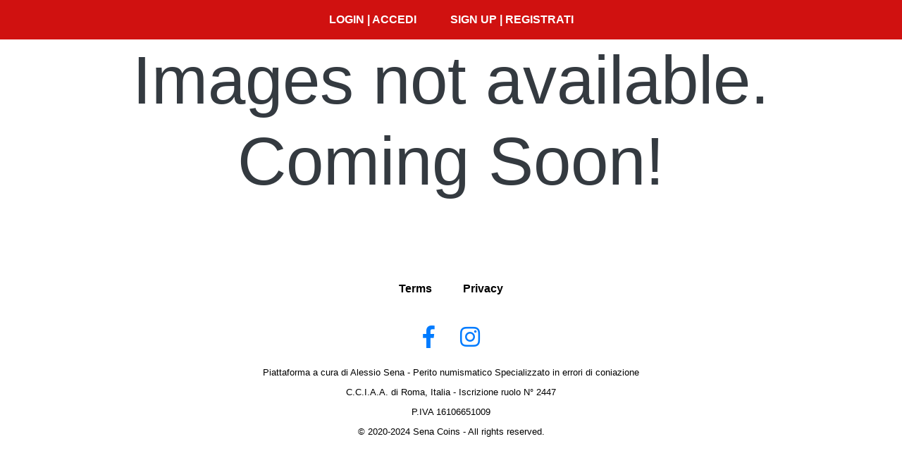

--- FILE ---
content_type: text/html; charset=utf-8
request_url: https://minterrordatabase.com/page/coinimg.php?id=3119
body_size: 2751
content:
<!DOCTYPE html>
<html lang="en">

<head>
    <meta http-equiv="Content-Type" content="text/html; charset=utf-8">
    <meta name="viewport" content="width=device-width, initial-scale=1.0">

    <title>          </title>

    <link rel="stylesheet" href="../css/fontawesme.min.css">
    <link rel="stylesheet" href="../css/bootstrap.min.css">
    <link rel="stylesheet" href="../css/style.css">
    <link rel="icon" href="../images/source file1.png" type="image/gif" sizes="16x16">


    <link rel="stylesheet" href="../css/owl.carousel.css">
    <link rel="stylesheet" href="../css/owl.theme.default.css">
    <style>
    body {
        font-family: 'Roboto', sans-serif;
        -webkit-user-select: none;
        -webkit-touch-callout: none;
    }

    h1,
    h3,
    p,
    span,
    a,
    button {
        font-family: 'Roboto', sans-serif;
    }

    #footer {
        background: #272833;
        padding: 6em 0;
        text-align: center;
    }

    #footer .icons .icon.alt {
        text-decoration: none;
    }

    #footer .icons .icon.alt:before {
        -moz-osx-font-smoothing: grayscale;
        -webkit-font-smoothing: antialiased;
        display: inline-block;
        font-style: normal;
        font-variant: normal;
        text-rendering: auto;
        line-height: 1;
        text-transform: none !important;
        font-family: 'Font Awesome 5 Free';
        font-weight: 400;
    }

    #footer .icons .icon.alt:before {
        color: #272833 !important;
        text-shadow: 1px 0 0 rgba(255, 255, 255, 0.5), -1px 0 0 rgba(255, 255, 255, 0.5), 0 1px 0 rgba(255, 255, 255, 0.5), 0 -1px 0 rgba(255, 255, 255, 0.5);
    }

    #footer .copyright {
        color: rgba(255, 255, 255, 0.5);
        font-size: 0.8em;
        line-height: 1em;
        margin: 2em 0 0 0;
        padding: 0;
        text-align: center;
    }

    #footer .copyright li {
        border-left: solid 1px rgba(255, 255, 255, 0.3);
        display: inline-block;
        list-style: none;
        margin-left: 1.5em;
        padding-left: 1.5em;
    }

    #footer .copyright li:first-child {
        border-left: 0;
        margin-left: 0;
        padding-left: 0;
    }

    #footer .copyright li a {
        color: inherit;
    }

    .icon {
        text-decoration: none;
        border-bottom: none;
        position: relative;
    }

    .icon:before {
        -moz-osx-font-smoothing: grayscale;
        -webkit-font-smoothing: antialiased;
        display: inline-block;
        font-style: normal;
        font-variant: normal;
        text-rendering: auto;
        line-height: 1;
        text-transform: none !important;
        font-family: 'Font Awesome 5 Free';
        font-weight: 400;
    }

    table {
        white-space: nowrap
    }

    @media (max-width: 575.98px) {
        .title {
            font-size: 20px;
        }

        .title2 {
            font-size: 15px;
        }
    }

    .navbar {
        background-color: #D01110;
    }

    /* .product-img {
        object-fit: cover;
        object-position: center;
        height: 150px;
        width: 150px;
    } */
    </style>
    <script async src="https://pagead2.googlesyndication.com/pagead/js/adsbygoogle.js?client=ca-pub-6210534786979086" crossorigin="anonymous" type="6aa90c0dbab3218ab152d5d9-text/javascript"></script>
     <script id="Cookiebot" src="https://consent.cookiebot.com/uc.js" data-cbid="e2e65579-3a4c-4b8e-9061-890143b6dc2c" data-blockingmode="auto" type="6aa90c0dbab3218ab152d5d9-text/javascript"></script>
<script id="CookieDeclaration" src="https://consent.cookiebot.com/e2e65579-3a4c-4b8e-9061-890143b6dc2c/cd.js" type="6aa90c0dbab3218ab152d5d9-text/javascript" async></script>
<!-- Google tag (gtag.js) -->
<script async src="https://www.googletagmanager.com/gtag/js?id=G-M2R71TJER9" type="6aa90c0dbab3218ab152d5d9-text/javascript"></script>
<script type="6aa90c0dbab3218ab152d5d9-text/javascript">
  window.dataLayer = window.dataLayer || [];
  function gtag(){dataLayer.push(arguments);}
  gtag('js', new Date());

  gtag('config', 'G-M2R71TJER9');
</script>
</head>

<body style=" background-color: #fff">

    <nav class="navbar navbar-expand-sm navbar-dark" style="background-color: #D01110 !important;">
        <div class="container">

            <!-- <button class="navbar-toggler d-lg-none" type="button" data-toggle="collapse"
                data-target="#collapsibleNavId" aria-controls="collapsibleNavId" aria-expanded="false"
                aria-label="Toggle navigation">
                <span class="navbar-toggler-icon"></span>
            </button> -->

            <ul class="navbar-nav mx-auto mt-2 mt-lg-0">

                <div class="d-flex">
                                        <li class="nav-item ml-3 mr-3">
                        <a class="nav-link text-white font-weight-bold"
                            href="./login.php?location=%2Fpage%2Fcoinimg.php%3Fid%3D3119&id=3119">LOGIN
                            | ACCEDI</a>
                    </li>
                    <li class="nav-item ml-3 mr-3">
                        <a class="nav-link text-white font-weight-bold" href="./standardSignUp.php">SIGN UP |
                            REGISTRATI</a>
                    </li>
                    

                </div>

            </ul>

        </div>
    </nav>


    <div class="pr-3 pl-3">






                <p class="text-dark text-center display-1">Images not available. Coming Soon!</p>
            </div>
    <footer id="footer" style=" background-color: #fff">
        <div style="margin-bottom:40px">
            <a href="minterrordatabase.com - Termini e condizioni del servizio.pdf" target="__blank"
                style="color: #000000;font-weight:600;text-decoration:none;margin-left:20px;margin-right:20px">Terms</a>
            <a href="Website_Privacy_Policy_Final.pdf" target="__blank"
                style="color: #000000;font-weight:600;text-decoration:none;margin-left:20px;margin-right:20px">Privacy</a>
        </div>
        <ul class="icons">

            <a href="https://www.facebook.com/groups/minterrordatabase/" class="text-black ml-3 mr-3"><i
                    class="fab fa-facebook-f fa-2x"></i></a>
            <a href="https://www.instagram.com/sena_coins/" class="text-black ml-3 mr-3"><i
                    class="fab fa-2x fa-instagram"></i></a>


        </ul>
        <ul class="copyright">
            <p class="Copyright" style="color: #000000">Piattaforma a cura di Alessio Sena - Perito numismatico
                Specializzato in errori di
                coniazione</p>
            <p style="color: #000000">C.C.I.A.A. di Roma, Italia - Iscrizione ruolo N° 2447</p>
            <p style="color: #000000">P.IVA 16106651009</p>
            <p style="color: #000000">© 2020-2024 Sena Coins - All rights reserved.</p>
        </ul>
    </footer>

    <script src="https://code.jquery.com/jquery-3.6.0.min.js" integrity="sha256-/xUj+3OJU5yExlq6GSYGSHk7tPXikynS7ogEvDej/m4=" crossorigin="anonymous" type="6aa90c0dbab3218ab152d5d9-text/javascript"></script>
    <script src="../js/popper.min.js" type="6aa90c0dbab3218ab152d5d9-text/javascript"></script>
    <script src="../js/bootstrap.min.js" type="6aa90c0dbab3218ab152d5d9-text/javascript"></script>
    <script src="../js/zoomsl.js" type="6aa90c0dbab3218ab152d5d9-text/javascript"></script>
    <script src="../js/textyle.min.js" type="6aa90c0dbab3218ab152d5d9-text/javascript"></script>
    <script type="6aa90c0dbab3218ab152d5d9-text/javascript">
    $(document).ready(function() {
        $(".block__pic").imagezoomsl({
            zoomrange: [1, 10],
            cursorshadeborder: '5px solid #000',
            magnifiereffectanimate: 'fadeIn',
            magnifierpos: 'right'
        });
    });
    </script>

    <script type="6aa90c0dbab3218ab152d5d9-text/javascript">
    document.addEventListener("contextmenu", function(prevent) {
        prevent.preventDefault();
    })
    </script>
    <script type="6aa90c0dbab3218ab152d5d9-text/javascript">
    $('.demo').textyle({
        callback: function() {

            $(this).css({
                color: 'darkgoldenrod',
                transition: '1s',
                easing: 'swing'

                // more css here
            });
        }
    });
    </script>
    <script src="../js/owl.carousel.js" type="6aa90c0dbab3218ab152d5d9-text/javascript"></script>
    <script type="6aa90c0dbab3218ab152d5d9-text/javascript">
    $(document).ready(function() {
        $('.owl-carousel').owlCarousel({
            loop: true,
            margin: 10,
            center: true,
            nav: true,
            autoplay: true,
            autoplayTimeout: 3000,
            autoplayHoverPause: true,
            responsive: {
                0: {
                    items: 3
                },
                600: {
                    items: 3
                },
                1000: {
                    items: 5
                }
            }
        })
    });
    </script>

<script src="/cdn-cgi/scripts/7d0fa10a/cloudflare-static/rocket-loader.min.js" data-cf-settings="6aa90c0dbab3218ab152d5d9-|49" defer></script><script defer src="https://static.cloudflareinsights.com/beacon.min.js/vcd15cbe7772f49c399c6a5babf22c1241717689176015" integrity="sha512-ZpsOmlRQV6y907TI0dKBHq9Md29nnaEIPlkf84rnaERnq6zvWvPUqr2ft8M1aS28oN72PdrCzSjY4U6VaAw1EQ==" data-cf-beacon='{"version":"2024.11.0","token":"0579103990014860a7876122249fb37e","r":1,"server_timing":{"name":{"cfCacheStatus":true,"cfEdge":true,"cfExtPri":true,"cfL4":true,"cfOrigin":true,"cfSpeedBrain":true},"location_startswith":null}}' crossorigin="anonymous"></script>
</body>

</html>

--- FILE ---
content_type: text/css; charset=UTF-8
request_url: https://minterrordatabase.com/css/style.css
body_size: -166
content:
* {
    padding: 0;
    margin: 0;
    outline: 0;
}

img {
    width: 100%;
}

.navbar {
    background-color: #D01110 !important;
}

.navbar .navbar-brand {
    width: 100px;
}

.navbar .collapse a {
    color: #ffffff !important;
}

.back_img {
    background: linear-gradient(rgba(0, 0, 0, 0.1), rgba(0, 0, 0, 0.1)), url('../images/IMG_20200418_173618.jpg');
    padding: 250px;
    background-repeat: no-repeat;
    background-size: cover;
    background-position: center;
}

.form_section {
    border: 2px solid #000000;
    box-shadow: 0px 0px 10px;
    padding: 50px;
    width: 50%;
    margin: 100px auto;
}

#myTable .img_div {
    position: relative;
}

#myTable .img_div span {
    position: absolute;
    top: 0;
    left: 0;
}

.pricing-header img {
    width: 200px;
}

--- FILE ---
content_type: application/x-javascript
request_url: https://consent.cookiebot.com/e2e65579-3a4c-4b8e-9061-890143b6dc2c/cdreport.js?referer=minterrordatabase.com
body_size: 162
content:
CookieDeclaration.InjectCookieDeclaration('Error: The domain MINTERRORDATABASE.COM is not authorized to show the cookie declaration for domain group ID e2e65579-3a4c-4b8e-9061-890143b6dc2c. Please add it to the domain group in the Cookiebot Manager to authorize the domain.');

--- FILE ---
content_type: application/javascript; charset=UTF-8
request_url: https://minterrordatabase.com/js/textyle.min.js
body_size: -265
content:
(function(a){a.fn.textyle=function(b){var g=this;var d=g.contents();var f={duration:400,delay:100,easing:"swing",callback:null};var c=a.extend(f,b);d.each(function(){var h=a(this);if(this.nodeType===3){e(h)}});function e(h){h.replaceWith(h.text().replace(/(\S)/g,"<span>$1</span>"))}return this.each(function(){var h=g.children().length;g.css("opacity",1);for(var j=0;j<h;j++){g.children("span:eq("+j+")").delay(c.delay*j).animate({opacity:1,top:0,left:0},c.duration,c.easing,c.callback)}})}}(jQuery));

--- FILE ---
content_type: application/x-javascript
request_url: https://consentcdn.cookiebot.com/consentconfig/e2e65579-3a4c-4b8e-9061-890143b6dc2c/minterrordatabase.com/configuration.js
body_size: 152
content:
CookieConsent.configuration.tags.push({id:66285005,type:"script",tagID:"",innerHash:"",outerHash:"",tagHash:"7556603182454",url:"https://minterrordatabase.com/cdn-cgi/scripts/7d0fa10a/cloudflare-static/rocket-loader.min.js",resolvedUrl:"https://minterrordatabase.com/cdn-cgi/scripts/7d0fa10a/cloudflare-static/rocket-loader.min.js",cat:[1,4]});CookieConsent.configuration.tags.push({id:66285006,type:"script",tagID:"",innerHash:"",outerHash:"",tagHash:"11790894742084",url:"https://minterrordatabase.com/cdn-cgi/scripts/7d0fa10a/cloudflare-static/rocket-loader.min.js",resolvedUrl:"https://minterrordatabase.com/cdn-cgi/scripts/7d0fa10a/cloudflare-static/rocket-loader.min.js",cat:[2,3,4,5]});CookieConsent.configuration.tags.push({id:66285007,type:"script",tagID:"",innerHash:"",outerHash:"",tagHash:"12903390761544",url:"https://minterrordatabase.com/cdn-cgi/scripts/7d0fa10a/cloudflare-static/rocket-loader.min.js",resolvedUrl:"https://minterrordatabase.com/cdn-cgi/scripts/7d0fa10a/cloudflare-static/rocket-loader.min.js",cat:[4]});CookieConsent.configuration.tags.push({id:66285008,type:"iframe",tagID:"",innerHash:"",outerHash:"",tagHash:"4184367403087",url:"https://www.youtube.com/embed/6tHB-OE8JlQ?wmode=transparent&jqoemcache=gILvk",resolvedUrl:"https://www.youtube.com/embed/6tHB-OE8JlQ?wmode=transparent&jqoemcache=gILvk",cat:[4]});

--- FILE ---
content_type: application/x-javascript; charset=utf-8
request_url: https://consent.cookiebot.com/e2e65579-3a4c-4b8e-9061-890143b6dc2c/cc.js?renew=false&referer=minterrordatabase.com&dnt=false&init=false
body_size: 217
content:
if(console){var cookiedomainwarning='Error: The domain MINTERRORDATABASE.COM is not authorized to show the cookie banner for domain group ID e2e65579-3a4c-4b8e-9061-890143b6dc2c. Please add it to the domain group in the Cookiebot Manager to authorize the domain.';if(typeof console.warn === 'function'){console.warn(cookiedomainwarning)}else{console.log(cookiedomainwarning)}};